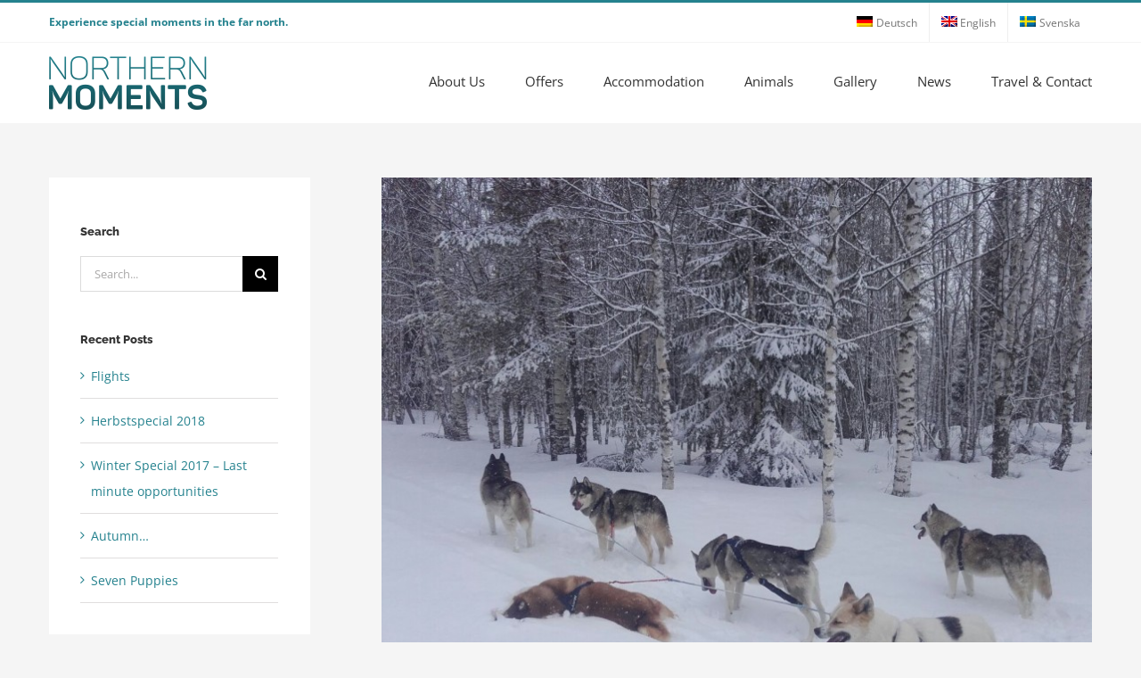

--- FILE ---
content_type: text/html; charset=UTF-8
request_url: https://www.northern-moments.com/en/winter-special-2017-last-minute-opportunities/
body_size: 62918
content:
<!DOCTYPE html>
<html class="avada-html-layout-wide avada-html-header-position-top" dir="ltr" lang="en-US" prefix="og: https://ogp.me/ns#">
<head>
	<meta http-equiv="X-UA-Compatible" content="IE=edge" />
	<meta http-equiv="Content-Type" content="text/html; charset=utf-8"/>
	<meta name="viewport" content="width=device-width, initial-scale=1" />
	<title>Winter Special 2017 – Last minute opportunities | Northern Moments</title>
<link rel="alternate" hreflang="de" href="https://www.northern-moments.com/restplaetze-winterspecial-2017/" />
<link rel="alternate" hreflang="en" href="https://www.northern-moments.com/en/winter-special-2017-last-minute-opportunities/" />
<link rel="alternate" hreflang="x-default" href="https://www.northern-moments.com/restplaetze-winterspecial-2017/" />

		<!-- All in One SEO 4.8.9 - aioseo.com -->
	<meta name="robots" content="max-image-preview:large" />
	<meta name="author" content="admin"/>
	<link rel="canonical" href="https://www.northern-moments.com/en/winter-special-2017-last-minute-opportunities/" />
	<meta name="generator" content="All in One SEO (AIOSEO) 4.8.9" />
		<meta property="og:locale" content="en_US" />
		<meta property="og:site_name" content="Northern Moments" />
		<meta property="og:type" content="article" />
		<meta property="og:title" content="Winter Special 2017 – Last minute opportunities | Northern Moments" />
		<meta property="og:url" content="https://www.northern-moments.com/en/winter-special-2017-last-minute-opportunities/" />
		<meta property="article:published_time" content="2017-09-17T10:23:25+00:00" />
		<meta property="article:modified_time" content="2018-03-09T11:33:45+00:00" />
		<meta name="twitter:card" content="summary" />
		<meta name="twitter:title" content="Winter Special 2017 – Last minute opportunities | Northern Moments" />
		<script type="application/ld+json" class="aioseo-schema">
			{"@context":"https:\/\/schema.org","@graph":[{"@type":"Article","@id":"https:\/\/www.northern-moments.com\/en\/winter-special-2017-last-minute-opportunities\/#article","name":"Winter Special 2017 \u2013 Last minute opportunities | Northern Moments","headline":"Winter Special 2017 &#8211; Last minute opportunities","author":{"@id":"https:\/\/www.northern-moments.com\/en\/author\/admin\/#author"},"publisher":{"@id":"https:\/\/www.northern-moments.com\/en\/#organization"},"image":{"@type":"ImageObject","url":"https:\/\/www.northern-moments.com\/wp-content\/uploads\/winterschweden.jpg","width":1296,"height":972},"datePublished":"2017-09-17T12:23:25+02:00","dateModified":"2018-03-09T12:33:45+01:00","inLanguage":"en-US","mainEntityOfPage":{"@id":"https:\/\/www.northern-moments.com\/en\/winter-special-2017-last-minute-opportunities\/#webpage"},"isPartOf":{"@id":"https:\/\/www.northern-moments.com\/en\/winter-special-2017-last-minute-opportunities\/#webpage"},"articleSection":"News"},{"@type":"BreadcrumbList","@id":"https:\/\/www.northern-moments.com\/en\/winter-special-2017-last-minute-opportunities\/#breadcrumblist","itemListElement":[{"@type":"ListItem","@id":"https:\/\/www.northern-moments.com\/en\/#listItem","position":1,"name":"Zu Hause","item":"https:\/\/www.northern-moments.com\/en\/","nextItem":{"@type":"ListItem","@id":"https:\/\/www.northern-moments.com\/en\/category\/news-en\/#listItem","name":"News"}},{"@type":"ListItem","@id":"https:\/\/www.northern-moments.com\/en\/category\/news-en\/#listItem","position":2,"name":"News","item":"https:\/\/www.northern-moments.com\/en\/category\/news-en\/","nextItem":{"@type":"ListItem","@id":"https:\/\/www.northern-moments.com\/en\/winter-special-2017-last-minute-opportunities\/#listItem","name":"Winter Special 2017 &#8211; Last minute opportunities"},"previousItem":{"@type":"ListItem","@id":"https:\/\/www.northern-moments.com\/en\/#listItem","name":"Zu Hause"}},{"@type":"ListItem","@id":"https:\/\/www.northern-moments.com\/en\/winter-special-2017-last-minute-opportunities\/#listItem","position":3,"name":"Winter Special 2017 &#8211; Last minute opportunities","previousItem":{"@type":"ListItem","@id":"https:\/\/www.northern-moments.com\/en\/category\/news-en\/#listItem","name":"News"}}]},{"@type":"Organization","@id":"https:\/\/www.northern-moments.com\/en\/#organization","name":"Northern Moments","description":"Besondere Momente im Hohen Norden","url":"https:\/\/www.northern-moments.com\/en\/"},{"@type":"Person","@id":"https:\/\/www.northern-moments.com\/en\/author\/admin\/#author","url":"https:\/\/www.northern-moments.com\/en\/author\/admin\/","name":"admin","image":{"@type":"ImageObject","@id":"https:\/\/www.northern-moments.com\/en\/winter-special-2017-last-minute-opportunities\/#authorImage","url":"https:\/\/secure.gravatar.com\/avatar\/6ed3de6c7504ba4788327c6b92fd2122?s=96&d=mm&r=g","width":96,"height":96,"caption":"admin"}},{"@type":"WebPage","@id":"https:\/\/www.northern-moments.com\/en\/winter-special-2017-last-minute-opportunities\/#webpage","url":"https:\/\/www.northern-moments.com\/en\/winter-special-2017-last-minute-opportunities\/","name":"Winter Special 2017 \u2013 Last minute opportunities | Northern Moments","inLanguage":"en-US","isPartOf":{"@id":"https:\/\/www.northern-moments.com\/en\/#website"},"breadcrumb":{"@id":"https:\/\/www.northern-moments.com\/en\/winter-special-2017-last-minute-opportunities\/#breadcrumblist"},"author":{"@id":"https:\/\/www.northern-moments.com\/en\/author\/admin\/#author"},"creator":{"@id":"https:\/\/www.northern-moments.com\/en\/author\/admin\/#author"},"image":{"@type":"ImageObject","url":"https:\/\/www.northern-moments.com\/wp-content\/uploads\/winterschweden.jpg","@id":"https:\/\/www.northern-moments.com\/en\/winter-special-2017-last-minute-opportunities\/#mainImage","width":1296,"height":972},"primaryImageOfPage":{"@id":"https:\/\/www.northern-moments.com\/en\/winter-special-2017-last-minute-opportunities\/#mainImage"},"datePublished":"2017-09-17T12:23:25+02:00","dateModified":"2018-03-09T12:33:45+01:00"},{"@type":"WebSite","@id":"https:\/\/www.northern-moments.com\/en\/#website","url":"https:\/\/www.northern-moments.com\/en\/","name":"Northern Moments","description":"Besondere Momente im Hohen Norden","inLanguage":"en-US","publisher":{"@id":"https:\/\/www.northern-moments.com\/en\/#organization"}}]}
		</script>
		<!-- All in One SEO -->

<link rel="alternate" type="application/rss+xml" title="Northern Moments &raquo; Feed" href="https://www.northern-moments.com/en/feed/" />
<link rel="alternate" type="application/rss+xml" title="Northern Moments &raquo; Comments Feed" href="https://www.northern-moments.com/en/comments/feed/" />
					<link rel="shortcut icon" href="https://www.northern-moments.com/wp-content/uploads/2016/02/FAV_16.png" type="image/x-icon" />
		
					<!-- Apple Touch Icon -->
			<link rel="apple-touch-icon" sizes="180x180" href="https://www.northern-moments.com/wp-content/uploads/2016/02/FAV_114.png">
		
					<!-- Android Icon -->
			<link rel="icon" sizes="192x192" href="https://www.northern-moments.com/wp-content/uploads/2016/02/FAV_57.png">
		
					<!-- MS Edge Icon -->
			<meta name="msapplication-TileImage" content="https://www.northern-moments.com/wp-content/uploads/2016/02/FAV_72.png">
				<script type="text/javascript">
/* <![CDATA[ */
window._wpemojiSettings = {"baseUrl":"https:\/\/s.w.org\/images\/core\/emoji\/14.0.0\/72x72\/","ext":".png","svgUrl":"https:\/\/s.w.org\/images\/core\/emoji\/14.0.0\/svg\/","svgExt":".svg","source":{"concatemoji":"https:\/\/www.northern-moments.com\/wp-includes\/js\/wp-emoji-release.min.js?ver=6.4.7"}};
/*! This file is auto-generated */
!function(i,n){var o,s,e;function c(e){try{var t={supportTests:e,timestamp:(new Date).valueOf()};sessionStorage.setItem(o,JSON.stringify(t))}catch(e){}}function p(e,t,n){e.clearRect(0,0,e.canvas.width,e.canvas.height),e.fillText(t,0,0);var t=new Uint32Array(e.getImageData(0,0,e.canvas.width,e.canvas.height).data),r=(e.clearRect(0,0,e.canvas.width,e.canvas.height),e.fillText(n,0,0),new Uint32Array(e.getImageData(0,0,e.canvas.width,e.canvas.height).data));return t.every(function(e,t){return e===r[t]})}function u(e,t,n){switch(t){case"flag":return n(e,"\ud83c\udff3\ufe0f\u200d\u26a7\ufe0f","\ud83c\udff3\ufe0f\u200b\u26a7\ufe0f")?!1:!n(e,"\ud83c\uddfa\ud83c\uddf3","\ud83c\uddfa\u200b\ud83c\uddf3")&&!n(e,"\ud83c\udff4\udb40\udc67\udb40\udc62\udb40\udc65\udb40\udc6e\udb40\udc67\udb40\udc7f","\ud83c\udff4\u200b\udb40\udc67\u200b\udb40\udc62\u200b\udb40\udc65\u200b\udb40\udc6e\u200b\udb40\udc67\u200b\udb40\udc7f");case"emoji":return!n(e,"\ud83e\udef1\ud83c\udffb\u200d\ud83e\udef2\ud83c\udfff","\ud83e\udef1\ud83c\udffb\u200b\ud83e\udef2\ud83c\udfff")}return!1}function f(e,t,n){var r="undefined"!=typeof WorkerGlobalScope&&self instanceof WorkerGlobalScope?new OffscreenCanvas(300,150):i.createElement("canvas"),a=r.getContext("2d",{willReadFrequently:!0}),o=(a.textBaseline="top",a.font="600 32px Arial",{});return e.forEach(function(e){o[e]=t(a,e,n)}),o}function t(e){var t=i.createElement("script");t.src=e,t.defer=!0,i.head.appendChild(t)}"undefined"!=typeof Promise&&(o="wpEmojiSettingsSupports",s=["flag","emoji"],n.supports={everything:!0,everythingExceptFlag:!0},e=new Promise(function(e){i.addEventListener("DOMContentLoaded",e,{once:!0})}),new Promise(function(t){var n=function(){try{var e=JSON.parse(sessionStorage.getItem(o));if("object"==typeof e&&"number"==typeof e.timestamp&&(new Date).valueOf()<e.timestamp+604800&&"object"==typeof e.supportTests)return e.supportTests}catch(e){}return null}();if(!n){if("undefined"!=typeof Worker&&"undefined"!=typeof OffscreenCanvas&&"undefined"!=typeof URL&&URL.createObjectURL&&"undefined"!=typeof Blob)try{var e="postMessage("+f.toString()+"("+[JSON.stringify(s),u.toString(),p.toString()].join(",")+"));",r=new Blob([e],{type:"text/javascript"}),a=new Worker(URL.createObjectURL(r),{name:"wpTestEmojiSupports"});return void(a.onmessage=function(e){c(n=e.data),a.terminate(),t(n)})}catch(e){}c(n=f(s,u,p))}t(n)}).then(function(e){for(var t in e)n.supports[t]=e[t],n.supports.everything=n.supports.everything&&n.supports[t],"flag"!==t&&(n.supports.everythingExceptFlag=n.supports.everythingExceptFlag&&n.supports[t]);n.supports.everythingExceptFlag=n.supports.everythingExceptFlag&&!n.supports.flag,n.DOMReady=!1,n.readyCallback=function(){n.DOMReady=!0}}).then(function(){return e}).then(function(){var e;n.supports.everything||(n.readyCallback(),(e=n.source||{}).concatemoji?t(e.concatemoji):e.wpemoji&&e.twemoji&&(t(e.twemoji),t(e.wpemoji)))}))}((window,document),window._wpemojiSettings);
/* ]]> */
</script>
<style id='wp-emoji-styles-inline-css' type='text/css'>

	img.wp-smiley, img.emoji {
		display: inline !important;
		border: none !important;
		box-shadow: none !important;
		height: 1em !important;
		width: 1em !important;
		margin: 0 0.07em !important;
		vertical-align: -0.1em !important;
		background: none !important;
		padding: 0 !important;
	}
</style>
<link rel='stylesheet' id='wpml-blocks-css' href='https://www.northern-moments.com/wp-content/plugins/sitepress-multilingual-cms/dist/css/blocks/styles.css?ver=4.6.9' type='text/css' media='all' />
<link rel='stylesheet' id='wpml-legacy-horizontal-list-0-css' href='https://www.northern-moments.com/wp-content/plugins/sitepress-multilingual-cms/templates/language-switchers/legacy-list-horizontal/style.min.css?ver=1' type='text/css' media='all' />
<style id='wpml-legacy-horizontal-list-0-inline-css' type='text/css'>
.wpml-ls-statics-shortcode_actions{background-color:#eeeeee;}.wpml-ls-statics-shortcode_actions, .wpml-ls-statics-shortcode_actions .wpml-ls-sub-menu, .wpml-ls-statics-shortcode_actions a {border-color:#cdcdcd;}.wpml-ls-statics-shortcode_actions a, .wpml-ls-statics-shortcode_actions .wpml-ls-sub-menu a, .wpml-ls-statics-shortcode_actions .wpml-ls-sub-menu a:link, .wpml-ls-statics-shortcode_actions li:not(.wpml-ls-current-language) .wpml-ls-link, .wpml-ls-statics-shortcode_actions li:not(.wpml-ls-current-language) .wpml-ls-link:link {color:#444444;background-color:#ffffff;}.wpml-ls-statics-shortcode_actions a, .wpml-ls-statics-shortcode_actions .wpml-ls-sub-menu a:hover,.wpml-ls-statics-shortcode_actions .wpml-ls-sub-menu a:focus, .wpml-ls-statics-shortcode_actions .wpml-ls-sub-menu a:link:hover, .wpml-ls-statics-shortcode_actions .wpml-ls-sub-menu a:link:focus {color:#000000;background-color:#eeeeee;}.wpml-ls-statics-shortcode_actions .wpml-ls-current-language > a {color:#444444;background-color:#ffffff;}.wpml-ls-statics-shortcode_actions .wpml-ls-current-language:hover>a, .wpml-ls-statics-shortcode_actions .wpml-ls-current-language>a:focus {color:#000000;background-color:#eeeeee;}
</style>
<link rel='stylesheet' id='wpml-menu-item-0-css' href='https://www.northern-moments.com/wp-content/plugins/sitepress-multilingual-cms/templates/language-switchers/menu-item/style.min.css?ver=1' type='text/css' media='all' />
<link rel='stylesheet' id='fusion-dynamic-css-css' href='https://www.northern-moments.com/wp-content/uploads/fusion-styles/7eaf4f707a9c54cb3f30355a644d8b67.min.css?ver=3.11.3' type='text/css' media='all' />
<script type="text/javascript" src="https://www.northern-moments.com/wp-includes/js/jquery/jquery.min.js?ver=3.7.1" id="jquery-core-js"></script>
<script type="text/javascript" src="https://www.northern-moments.com/wp-includes/js/jquery/jquery-migrate.min.js?ver=3.4.1" id="jquery-migrate-js"></script>
<link rel="https://api.w.org/" href="https://www.northern-moments.com/en/wp-json/" /><link rel="alternate" type="application/json" href="https://www.northern-moments.com/en/wp-json/wp/v2/posts/1817" /><link rel="EditURI" type="application/rsd+xml" title="RSD" href="https://www.northern-moments.com/xmlrpc.php?rsd" />
<meta name="generator" content="WordPress 6.4.7" />
<link rel='shortlink' href='https://www.northern-moments.com/en/?p=1817' />
<link rel="alternate" type="application/json+oembed" href="https://www.northern-moments.com/en/wp-json/oembed/1.0/embed?url=https%3A%2F%2Fwww.northern-moments.com%2Fen%2Fwinter-special-2017-last-minute-opportunities%2F" />
<link rel="alternate" type="text/xml+oembed" href="https://www.northern-moments.com/en/wp-json/oembed/1.0/embed?url=https%3A%2F%2Fwww.northern-moments.com%2Fen%2Fwinter-special-2017-last-minute-opportunities%2F&#038;format=xml" />
<meta name="generator" content="WPML ver:4.6.9 stt:1,3,51;" />
<style type="text/css" id="css-fb-visibility">@media screen and (max-width: 640px){.fusion-no-small-visibility{display:none !important;}body .sm-text-align-center{text-align:center !important;}body .sm-text-align-left{text-align:left !important;}body .sm-text-align-right{text-align:right !important;}body .sm-flex-align-center{justify-content:center !important;}body .sm-flex-align-flex-start{justify-content:flex-start !important;}body .sm-flex-align-flex-end{justify-content:flex-end !important;}body .sm-mx-auto{margin-left:auto !important;margin-right:auto !important;}body .sm-ml-auto{margin-left:auto !important;}body .sm-mr-auto{margin-right:auto !important;}body .fusion-absolute-position-small{position:absolute;top:auto;width:100%;}.awb-sticky.awb-sticky-small{ position: sticky; top: var(--awb-sticky-offset,0); }}@media screen and (min-width: 641px) and (max-width: 1024px){.fusion-no-medium-visibility{display:none !important;}body .md-text-align-center{text-align:center !important;}body .md-text-align-left{text-align:left !important;}body .md-text-align-right{text-align:right !important;}body .md-flex-align-center{justify-content:center !important;}body .md-flex-align-flex-start{justify-content:flex-start !important;}body .md-flex-align-flex-end{justify-content:flex-end !important;}body .md-mx-auto{margin-left:auto !important;margin-right:auto !important;}body .md-ml-auto{margin-left:auto !important;}body .md-mr-auto{margin-right:auto !important;}body .fusion-absolute-position-medium{position:absolute;top:auto;width:100%;}.awb-sticky.awb-sticky-medium{ position: sticky; top: var(--awb-sticky-offset,0); }}@media screen and (min-width: 1025px){.fusion-no-large-visibility{display:none !important;}body .lg-text-align-center{text-align:center !important;}body .lg-text-align-left{text-align:left !important;}body .lg-text-align-right{text-align:right !important;}body .lg-flex-align-center{justify-content:center !important;}body .lg-flex-align-flex-start{justify-content:flex-start !important;}body .lg-flex-align-flex-end{justify-content:flex-end !important;}body .lg-mx-auto{margin-left:auto !important;margin-right:auto !important;}body .lg-ml-auto{margin-left:auto !important;}body .lg-mr-auto{margin-right:auto !important;}body .fusion-absolute-position-large{position:absolute;top:auto;width:100%;}.awb-sticky.awb-sticky-large{ position: sticky; top: var(--awb-sticky-offset,0); }}</style><link rel="canonical" href="https://www.northern-moments.com/en/winter-special-2017-last-minute-opportunities/" />

		<script type="text/javascript">
			var doc = document.documentElement;
			doc.setAttribute( 'data-useragent', navigator.userAgent );
		</script>
		
	</head>

<body class="post-template-default single single-post postid-1817 single-format-standard has-sidebar fusion-image-hovers fusion-pagination-sizing fusion-button_type-flat fusion-button_span-no fusion-button_gradient-linear avada-image-rollover-circle-yes avada-image-rollover-yes avada-image-rollover-direction-left fusion-has-button-gradient fusion-body ltr fusion-sticky-header no-tablet-sticky-header no-mobile-sticky-header no-mobile-slidingbar fusion-disable-outline fusion-sub-menu-fade mobile-logo-pos-left layout-wide-mode avada-has-boxed-modal-shadow-none layout-scroll-offset-full avada-has-zero-margin-offset-top fusion-top-header menu-text-align-left mobile-menu-design-modern fusion-show-pagination-text fusion-header-layout-v2 avada-responsive avada-footer-fx-parallax-effect avada-menu-highlight-style-bar fusion-search-form-classic fusion-main-menu-search-overlay fusion-avatar-square avada-dropdown-styles avada-blog-layout-grid avada-blog-archive-layout-grid avada-header-shadow-no avada-menu-icon-position-left avada-has-megamenu-shadow avada-has-mainmenu-dropdown-divider avada-has-breadcrumb-mobile-hidden avada-has-titlebar-hide avada-has-pagination-width_height avada-flyout-menu-direction-fade avada-ec-views-v1" data-awb-post-id="1817">
		<a class="skip-link screen-reader-text" href="#content">Skip to content</a>

	<div id="boxed-wrapper">
		
		<div id="wrapper" class="fusion-wrapper">
			<div id="home" style="position:relative;top:-1px;"></div>
							
					
			<header class="fusion-header-wrapper">
				<div class="fusion-header-v2 fusion-logo-alignment fusion-logo-left fusion-sticky-menu- fusion-sticky-logo- fusion-mobile-logo-  fusion-mobile-menu-design-modern">
					
<div class="fusion-secondary-header">
	<div class="fusion-row">
					<div class="fusion-alignleft">
				<div class="fusion-contact-info"><span class="fusion-contact-info-phone-number"><div style="color:#25828e; font-weight:bold;">Experience special moments in the far north.</div></span></div>			</div>
							<div class="fusion-alignright">
				<nav class="fusion-secondary-menu" role="navigation" aria-label="Secondary Menu"><ul id="menu-top-bar" class="menu"><li  id="menu-item-wpml-ls-43-de"  class="menu-item-language menu-item wpml-ls-slot-43 wpml-ls-item wpml-ls-item-de wpml-ls-menu-item wpml-ls-first-item menu-item-type-wpml_ls_menu_item menu-item-object-wpml_ls_menu_item menu-item-wpml-ls-43-de"  data-classes="menu-item-language" data-item-id="wpml-ls-43-de"><a  title="Deutsch" href="https://www.northern-moments.com/restplaetze-winterspecial-2017/" class="fusion-bar-highlight wpml-ls-link"><span class="menu-text"><img
            class="wpml-ls-flag"
            src="https://www.northern-moments.com/wp-content/plugins/sitepress-multilingual-cms/res/flags/de.png"
            alt=""
            
            
    /><span class="wpml-ls-native" lang="de">Deutsch</span></span></a></li><li  id="menu-item-wpml-ls-43-en"  class="menu-item-language menu-item-language-current menu-item wpml-ls-slot-43 wpml-ls-item wpml-ls-item-en wpml-ls-current-language wpml-ls-menu-item menu-item-type-wpml_ls_menu_item menu-item-object-wpml_ls_menu_item menu-item-wpml-ls-43-en"  data-classes="menu-item-language" data-item-id="wpml-ls-43-en"><a  title="English" href="https://www.northern-moments.com/en/winter-special-2017-last-minute-opportunities/" class="fusion-bar-highlight wpml-ls-link"><span class="menu-text"><img
            class="wpml-ls-flag"
            src="https://www.northern-moments.com/wp-content/plugins/sitepress-multilingual-cms/res/flags/en.png"
            alt=""
            
            
    /><span class="wpml-ls-native" lang="en">English</span></span></a></li><li  id="menu-item-wpml-ls-43-sv"  class="menu-item-language menu-item wpml-ls-slot-43 wpml-ls-item wpml-ls-item-sv wpml-ls-menu-item wpml-ls-last-item menu-item-type-wpml_ls_menu_item menu-item-object-wpml_ls_menu_item menu-item-wpml-ls-43-sv"  data-classes="menu-item-language" data-item-id="wpml-ls-43-sv"><a  title="Svenska" href="https://www.northern-moments.com/sv/" class="fusion-bar-highlight wpml-ls-link"><span class="menu-text"><img
            class="wpml-ls-flag"
            src="https://www.northern-moments.com/wp-content/plugins/sitepress-multilingual-cms/res/flags/sv.png"
            alt=""
            
            
    /><span class="wpml-ls-native" lang="sv">Svenska</span></span></a></li></ul></nav><nav class="fusion-mobile-nav-holder fusion-mobile-menu-text-align-left" aria-label="Secondary Mobile Menu"></nav>			</div>
			</div>
</div>
<div class="fusion-header-sticky-height"></div>
<div class="fusion-header">
	<div class="fusion-row">
					<div class="fusion-logo" data-margin-top="15px" data-margin-bottom="15px" data-margin-left="0px" data-margin-right="0px">
			<a class="fusion-logo-link"  href="https://www.northern-moments.com/en/" >

						<!-- standard logo -->
			<img src="https://www.northern-moments.com/wp-content/uploads/2016/02/NM_Logo.png" srcset="https://www.northern-moments.com/wp-content/uploads/2016/02/NM_Logo.png 1x, https://www.northern-moments.com/wp-content/uploads/2016/02/NM_Logo_x2.png 2x" width="177" height="60" style="max-height:60px;height:auto;" alt="Northern Moments Logo" data-retina_logo_url="https://www.northern-moments.com/wp-content/uploads/2016/02/NM_Logo_x2.png" class="fusion-standard-logo" />

			
					</a>
		</div>		<nav class="fusion-main-menu" aria-label="Main Menu"><div class="fusion-overlay-search">		<form role="search" class="searchform fusion-search-form  fusion-search-form-classic" method="get" action="https://www.northern-moments.com/en/">
			<div class="fusion-search-form-content">

				
				<div class="fusion-search-field search-field">
					<label><span class="screen-reader-text">Search for:</span>
													<input type="search" value="" name="s" class="s" placeholder="Search..." required aria-required="true" aria-label="Search..."/>
											</label>
				</div>
				<div class="fusion-search-button search-button">
					<input type="submit" class="fusion-search-submit searchsubmit" aria-label="Search" value="&#xf002;" />
									</div>

				
			</div>


			
		</form>
		<div class="fusion-search-spacer"></div><a href="#" role="button" aria-label="Close Search" class="fusion-close-search"></a></div><ul id="menu-main-menu-en" class="fusion-menu"><li  id="menu-item-1828"  class="menu-item menu-item-type-post_type menu-item-object-page menu-item-has-children menu-item-1828 fusion-dropdown-menu"  data-item-id="1828"><a  href="https://www.northern-moments.com/en/about-us/" class="fusion-bar-highlight"><span class="menu-text">About Us</span></a><ul class="sub-menu"><li  id="menu-item-1827"  class="menu-item menu-item-type-post_type menu-item-object-page menu-item-1827 fusion-dropdown-submenu" ><a  href="https://www.northern-moments.com/en/projects/" class="fusion-bar-highlight"><span>Projects</span></a></li><li  id="menu-item-1829"  class="menu-item menu-item-type-post_type menu-item-object-page menu-item-1829 fusion-dropdown-submenu" ><a  href="https://www.northern-moments.com/en/philosophy/" class="fusion-bar-highlight"><span>Philosophy</span></a></li></ul></li><li  id="menu-item-1826"  class="menu-item menu-item-type-post_type menu-item-object-page menu-item-1826"  data-item-id="1826"><a  href="https://www.northern-moments.com/en/offers/" class="fusion-bar-highlight"><span class="menu-text">Offers</span></a></li><li  id="menu-item-2534"  class="menu-item menu-item-type-post_type menu-item-object-page menu-item-2534"  data-item-id="2534"><a  href="https://www.northern-moments.com/en/accommodation/" class="fusion-bar-highlight"><span class="menu-text">Accommodation</span></a></li><li  id="menu-item-2540"  class="menu-item menu-item-type-custom menu-item-object-custom menu-item-has-children menu-item-2540 fusion-dropdown-menu"  data-item-id="2540"><a  href="#" class="fusion-bar-highlight"><span class="menu-text">Animals</span></a><ul class="sub-menu"><li  id="menu-item-1825"  class="menu-item menu-item-type-post_type menu-item-object-page menu-item-1825 fusion-dropdown-submenu" ><a  href="https://www.northern-moments.com/en/huskies/" class="fusion-bar-highlight"><span>Huskies</span></a></li><li  id="menu-item-2570"  class="menu-item menu-item-type-post_type menu-item-object-page menu-item-2570 fusion-dropdown-submenu" ><a  href="https://www.northern-moments.com/en/farm-animals/" class="fusion-bar-highlight"><span>Farm animals</span></a></li></ul></li><li  id="menu-item-1824"  class="menu-item menu-item-type-post_type menu-item-object-page menu-item-has-children menu-item-1824 fusion-dropdown-menu"  data-item-id="1824"><a  href="https://www.northern-moments.com/en/gallery/" class="fusion-bar-highlight"><span class="menu-text">Gallery</span></a><ul class="sub-menu"><li  id="menu-item-1823"  class="menu-item menu-item-type-post_type menu-item-object-page menu-item-1823 fusion-dropdown-submenu" ><a  href="https://www.northern-moments.com/en/videos/" class="fusion-bar-highlight"><span>Videos</span></a></li></ul></li><li  id="menu-item-1821"  class="menu-item menu-item-type-post_type menu-item-object-page menu-item-1821"  data-item-id="1821"><a  href="https://www.northern-moments.com/en/news/" class="fusion-bar-highlight"><span class="menu-text">News</span></a></li><li  id="menu-item-1822"  class="menu-item menu-item-type-post_type menu-item-object-page menu-item-1822"  data-item-id="1822"><a  href="https://www.northern-moments.com/en/travel-contact/" class="fusion-bar-highlight"><span class="menu-text">Travel &#038; Contact</span></a></li></ul></nav>	<div class="fusion-mobile-menu-icons">
							<a href="#" class="fusion-icon awb-icon-bars" aria-label="Toggle mobile menu" aria-expanded="false"></a>
		
		
		
			</div>

<nav class="fusion-mobile-nav-holder fusion-mobile-menu-text-align-left" aria-label="Main Menu Mobile"></nav>

					</div>
</div>
				</div>
				<div class="fusion-clearfix"></div>
			</header>
								
							<div id="sliders-container" class="fusion-slider-visibility">
					</div>
				
					
							
			
						<main id="main" class="clearfix ">
				<div class="fusion-row" style="">

<section id="content" style="float: right;">
	
					<article id="post-1817" class="post post-1817 type-post status-publish format-standard has-post-thumbnail hentry category-news-en">
						
														<div class="fusion-flexslider flexslider fusion-flexslider-loading post-slideshow fusion-post-slideshow">
				<ul class="slides">
																<li>
																																<a href="https://www.northern-moments.com/wp-content/uploads/winterschweden.jpg" data-rel="iLightbox[gallery1817]" title="" data-title="winterschweden" data-caption="" aria-label="winterschweden">
										<span class="screen-reader-text">View Larger Image</span>
										<img width="1296" height="972" src="https://www.northern-moments.com/wp-content/uploads/winterschweden.jpg" class="attachment-full size-full wp-post-image" alt="" decoding="async" fetchpriority="high" srcset="https://www.northern-moments.com/wp-content/uploads/winterschweden-200x150.jpg 200w, https://www.northern-moments.com/wp-content/uploads/winterschweden-400x300.jpg 400w, https://www.northern-moments.com/wp-content/uploads/winterschweden-600x450.jpg 600w, https://www.northern-moments.com/wp-content/uploads/winterschweden-800x600.jpg 800w, https://www.northern-moments.com/wp-content/uploads/winterschweden-1200x900.jpg 1200w, https://www.northern-moments.com/wp-content/uploads/winterschweden.jpg 1296w" sizes="(max-width: 800px) 100vw, 800px" />									</a>
																					</li>

																																																																																																															</ul>
			</div>
						
															<h1 class="entry-title fusion-post-title">Winter Special 2017 &#8211; Last minute opportunities</h1>										<div class="post-content">
				<div class="fusion-fullwidth fullwidth-box fusion-builder-row-1 hundred-percent-fullwidth non-hundred-percent-height-scrolling" style="--awb-border-radius-top-left:0px;--awb-border-radius-top-right:0px;--awb-border-radius-bottom-right:0px;--awb-border-radius-bottom-left:0px;--awb-overflow:visible;--awb-flex-wrap:wrap;" ><div class="fusion-builder-row fusion-row"><div class="fusion-layout-column fusion_builder_column fusion-builder-column-0 fusion_builder_column_1_1 1_1 fusion-one-full fusion-column-first fusion-column-last" style="--awb-bg-size:cover;"><div class="fusion-column-wrapper fusion-flex-column-wrapper-legacy"><div class="fusion-text fusion-text-1"><p>There are some more available dates for the “Winter Special“ in December 2017.</p>
<p>More information: <a href="https://www.northern-moments.com/en/offers/">www.northern-moments.com/en/offers/</a></p>
</div><div class="fusion-clearfix"></div></div></div></div></div>
							</div>

												<span class="vcard rich-snippet-hidden"><span class="fn"><a href="https://www.northern-moments.com/en/author/admin/" title="Posts by admin" rel="author">admin</a></span></span><span class="updated rich-snippet-hidden">2018-03-09T12:33:45+01:00</span>													<div class="fusion-sharing-box fusion-theme-sharing-box fusion-single-sharing-box">
		<h4>Teilen Sie unsere Geschichte!</h4>
		<div class="fusion-social-networks boxed-icons"><div class="fusion-social-networks-wrapper"><a  class="fusion-social-network-icon fusion-tooltip fusion-facebook awb-icon-facebook" style="color:var(--sharing_social_links_icon_color);background-color:var(--sharing_social_links_box_color);border-color:var(--sharing_social_links_box_color);" data-placement="top" data-title="Facebook" data-toggle="tooltip" title="Facebook" href="https://www.facebook.com/sharer.php?u=https%3A%2F%2Fwww.northern-moments.com%2Fen%2Fwinter-special-2017-last-minute-opportunities%2F&amp;t=Winter%20Special%202017%20%E2%80%93%20Last%20minute%20opportunities" target="_blank" rel="noreferrer"><span class="screen-reader-text">Facebook</span></a><a  class="fusion-social-network-icon fusion-tooltip fusion-twitter awb-icon-twitter" style="color:var(--sharing_social_links_icon_color);background-color:var(--sharing_social_links_box_color);border-color:var(--sharing_social_links_box_color);" data-placement="top" data-title="Twitter" data-toggle="tooltip" title="Twitter" href="https://twitter.com/share?url=https%3A%2F%2Fwww.northern-moments.com%2Fen%2Fwinter-special-2017-last-minute-opportunities%2F&amp;text=Winter%20Special%202017%20%E2%80%93%20Last%20minute%20opportunities" target="_blank" rel="noopener noreferrer"><span class="screen-reader-text">Twitter</span></a><a  class="fusion-social-network-icon fusion-tooltip fusion-pinterest awb-icon-pinterest" style="color:var(--sharing_social_links_icon_color);background-color:var(--sharing_social_links_box_color);border-color:var(--sharing_social_links_box_color);" data-placement="top" data-title="Pinterest" data-toggle="tooltip" title="Pinterest" href="https://pinterest.com/pin/create/button/?url=https%3A%2F%2Fwww.northern-moments.com%2Fen%2Fwinter-special-2017-last-minute-opportunities%2F&amp;description=There%20are%20some%20more%20available%20dates%20for%20the%20%E2%80%9CWinter%20Special%E2%80%9C%20in%20December%202017.%0D%0A%0D%0AMore%20information%3A%20www.northern-moments.com%2Fen%2Foffers%2F&amp;media=https%3A%2F%2Fwww.northern-moments.com%2Fwp-content%2Fuploads%2Fwinterschweden.jpg" target="_blank" rel="noopener noreferrer"><span class="screen-reader-text">Pinterest</span></a><a  class="fusion-social-network-icon fusion-tooltip fusion-mail awb-icon-mail fusion-last-social-icon" style="color:var(--sharing_social_links_icon_color);background-color:var(--sharing_social_links_box_color);border-color:var(--sharing_social_links_box_color);" data-placement="top" data-title="Email" data-toggle="tooltip" title="Email" href="mailto:?body=https://www.northern-moments.com/en/winter-special-2017-last-minute-opportunities/&amp;subject=Winter%20Special%202017%20%E2%80%93%20Last%20minute%20opportunities" target="_self" rel="noopener noreferrer"><span class="screen-reader-text">Email</span></a><div class="fusion-clearfix"></div></div></div>	</div>
													<section class="related-posts single-related-posts">
					<div class="fusion-title fusion-title-size-two sep-single sep-solid" style="margin-top:0px;margin-bottom:31px;">
					<h2 class="title-heading-left" style="margin:0;">
						Related Posts					</h2>
					<span class="awb-title-spacer"></span>
					<div class="title-sep-container">
						<div class="title-sep sep-single sep-solid"></div>
					</div>
				</div>
				
	
	
	
					<div class="awb-carousel awb-swiper awb-swiper-carousel fusion-carousel-title-below-image" data-imagesize="fixed" data-metacontent="yes" data-autoplay="no" data-touchscroll="no" data-columns="3" data-itemmargin="20px" data-itemwidth="180" data-scrollitems="">
		<div class="swiper-wrapper">
																		<div class="swiper-slide">
					<div class="fusion-carousel-item-wrapper">
						<div  class="fusion-image-wrapper fusion-image-size-fixed" aria-haspopup="true">
					<img src="https://www.northern-moments.com/wp-content/uploads/Airline-500x383.jpg" srcset="https://www.northern-moments.com/wp-content/uploads/Airline-500x383.jpg 1x, https://www.northern-moments.com/wp-content/uploads/Airline-500x383@2x.jpg 2x" width="500" height="383" alt="Flights" />
	<div class="fusion-rollover">
	<div class="fusion-rollover-content">

														<a class="fusion-rollover-link" href="https://www.northern-moments.com/en/flights/">Flights</a>
			
														
								
													<div class="fusion-rollover-sep"></div>
				
																		<a class="fusion-rollover-gallery" href="https://www.northern-moments.com/wp-content/uploads/Airline.jpg" data-id="2346" data-rel="iLightbox[gallery]" data-title="Airline" data-caption="">
						Gallery					</a>
														
		
								
								
		
						<a class="fusion-link-wrapper" href="https://www.northern-moments.com/en/flights/" aria-label="Flights"></a>
	</div>
</div>
</div>
																				<h4 class="fusion-carousel-title">
								<a class="fusion-related-posts-title-link" href="https://www.northern-moments.com/en/flights/" target="_self" title="Flights">Flights</a>
							</h4>

							<div class="fusion-carousel-meta">
								
								<span class="fusion-date">5 November, 2019</span>

															</div><!-- fusion-carousel-meta -->
											</div><!-- fusion-carousel-item-wrapper -->
				</div>
															<div class="swiper-slide">
					<div class="fusion-carousel-item-wrapper">
						<div  class="fusion-image-wrapper fusion-image-size-fixed" aria-haspopup="true">
							<div class="fusion-placeholder-image" data-origheight="150" data-origwidth="100%" style="width:100%;height:150px;"></div>
		<div class="fusion-rollover">
	<div class="fusion-rollover-content">

														<a class="fusion-rollover-link" href="https://www.northern-moments.com/en/herbstspecial-2018/">Herbstspecial 2018</a>
			
														
								
								
													
		
								
								
		
						<a class="fusion-link-wrapper" href="https://www.northern-moments.com/en/herbstspecial-2018/" aria-label="Herbstspecial 2018"></a>
	</div>
</div>
</div>
																				<h4 class="fusion-carousel-title">
								<a class="fusion-related-posts-title-link" href="https://www.northern-moments.com/en/herbstspecial-2018/" target="_self" title="Herbstspecial 2018">Herbstspecial 2018</a>
							</h4>

							<div class="fusion-carousel-meta">
								
								<span class="fusion-date">15 October, 2018</span>

															</div><!-- fusion-carousel-meta -->
											</div><!-- fusion-carousel-item-wrapper -->
				</div>
															<div class="swiper-slide">
					<div class="fusion-carousel-item-wrapper">
						<div  class="fusion-image-wrapper fusion-image-size-fixed" aria-haspopup="true">
					<img src="https://www.northern-moments.com/wp-content/uploads/Inuk-500x383.jpg" srcset="https://www.northern-moments.com/wp-content/uploads/Inuk-500x383.jpg 1x, https://www.northern-moments.com/wp-content/uploads/Inuk-500x383@2x.jpg 2x" width="500" height="383" alt="Autumn…" />
	<div class="fusion-rollover">
	<div class="fusion-rollover-content">

														<a class="fusion-rollover-link" href="https://www.northern-moments.com/en/autumn/">Autumn…</a>
			
														
								
													<div class="fusion-rollover-sep"></div>
				
																		<a class="fusion-rollover-gallery" href="https://www.northern-moments.com/wp-content/uploads/Inuk.jpg" data-id="1815" data-rel="iLightbox[gallery]" data-title="Inuk" data-caption="">
						Gallery					</a>
														
		
								
								
		
						<a class="fusion-link-wrapper" href="https://www.northern-moments.com/en/autumn/" aria-label="Autumn…"></a>
	</div>
</div>
</div>
																				<h4 class="fusion-carousel-title">
								<a class="fusion-related-posts-title-link" href="https://www.northern-moments.com/en/autumn/" target="_self" title="Autumn…">Autumn…</a>
							</h4>

							<div class="fusion-carousel-meta">
								
								<span class="fusion-date">15 September, 2017</span>

															</div><!-- fusion-carousel-meta -->
											</div><!-- fusion-carousel-item-wrapper -->
				</div>
															<div class="swiper-slide">
					<div class="fusion-carousel-item-wrapper">
						<div  class="fusion-image-wrapper fusion-image-size-fixed" aria-haspopup="true">
					<img src="https://www.northern-moments.com/wp-content/uploads/welpen1-500x383.jpg" srcset="https://www.northern-moments.com/wp-content/uploads/welpen1-500x383.jpg 1x, https://www.northern-moments.com/wp-content/uploads/welpen1-500x383@2x.jpg 2x" width="500" height="383" alt="Seven Puppies" />
	<div class="fusion-rollover">
	<div class="fusion-rollover-content">

														<a class="fusion-rollover-link" href="https://www.northern-moments.com/en/seven-puppies/">Seven Puppies</a>
			
														
								
													<div class="fusion-rollover-sep"></div>
				
																		<a class="fusion-rollover-gallery" href="https://www.northern-moments.com/wp-content/uploads/welpen1.jpg" data-id="1813" data-rel="iLightbox[gallery]" data-title="welpen1" data-caption="">
						Gallery					</a>
														
		
								
								
		
						<a class="fusion-link-wrapper" href="https://www.northern-moments.com/en/seven-puppies/" aria-label="Seven Puppies"></a>
	</div>
</div>
</div>
																				<h4 class="fusion-carousel-title">
								<a class="fusion-related-posts-title-link" href="https://www.northern-moments.com/en/seven-puppies/" target="_self" title="Seven Puppies">Seven Puppies</a>
							</h4>

							<div class="fusion-carousel-meta">
								
								<span class="fusion-date">12 September, 2017</span>

															</div><!-- fusion-carousel-meta -->
											</div><!-- fusion-carousel-item-wrapper -->
				</div>
															<div class="swiper-slide">
					<div class="fusion-carousel-item-wrapper">
						<div  class="fusion-image-wrapper fusion-image-size-fixed" aria-haspopup="true">
							<div class="fusion-placeholder-image" data-origheight="150" data-origwidth="100%" style="width:100%;height:150px;"></div>
		<div class="fusion-rollover">
	<div class="fusion-rollover-content">

														<a class="fusion-rollover-link" href="https://www.northern-moments.com/en/cheap-flights/">Cheap flights</a>
			
														
								
								
													
		
								
								
		
						<a class="fusion-link-wrapper" href="https://www.northern-moments.com/en/cheap-flights/" aria-label="Cheap flights"></a>
	</div>
</div>
</div>
																				<h4 class="fusion-carousel-title">
								<a class="fusion-related-posts-title-link" href="https://www.northern-moments.com/en/cheap-flights/" target="_self" title="Cheap flights">Cheap flights</a>
							</h4>

							<div class="fusion-carousel-meta">
								
								<span class="fusion-date">10 September, 2017</span>

															</div><!-- fusion-carousel-meta -->
											</div><!-- fusion-carousel-item-wrapper -->
				</div>
					</div><!-- swiper-wrapper -->
				<div class="awb-swiper-button awb-swiper-button-prev"><i class="awb-icon-angle-left"></i></div><div class="awb-swiper-button awb-swiper-button-next"><i class="awb-icon-angle-right"></i></div>	</div><!-- fusion-carousel -->
</section><!-- related-posts -->


																	</article>
	</section>
<aside id="sidebar" class="sidebar fusion-widget-area fusion-content-widget-area fusion-sidebar-left fusion-blogsidebar" style="float: left;" data="">
											
					<section id="search-2" class="widget widget_search"><div class="heading"><h4 class="widget-title">Search</h4></div>		<form role="search" class="searchform fusion-search-form  fusion-search-form-classic" method="get" action="https://www.northern-moments.com/en/">
			<div class="fusion-search-form-content">

				
				<div class="fusion-search-field search-field">
					<label><span class="screen-reader-text">Search for:</span>
													<input type="search" value="" name="s" class="s" placeholder="Search..." required aria-required="true" aria-label="Search..."/>
											</label>
				</div>
				<div class="fusion-search-button search-button">
					<input type="submit" class="fusion-search-submit searchsubmit" aria-label="Search" value="&#xf002;" />
									</div>

				
			</div>


			
		</form>
		</section>
		<section id="recent-posts-2" class="widget widget_recent_entries">
		<div class="heading"><h4 class="widget-title">Recent Posts</h4></div>
		<ul>
											<li>
					<a href="https://www.northern-moments.com/en/flights/">Flights</a>
									</li>
											<li>
					<a href="https://www.northern-moments.com/en/herbstspecial-2018/">Herbstspecial 2018</a>
									</li>
											<li>
					<a href="https://www.northern-moments.com/en/winter-special-2017-last-minute-opportunities/" aria-current="page">Winter Special 2017 &#8211; Last minute opportunities</a>
									</li>
											<li>
					<a href="https://www.northern-moments.com/en/autumn/">Autumn…</a>
									</li>
											<li>
					<a href="https://www.northern-moments.com/en/seven-puppies/">Seven Puppies</a>
									</li>
					</ul>

		</section>			</aside>
						
					</div>  <!-- fusion-row -->
				</main>  <!-- #main -->
				
				
								
					
		<div class="fusion-footer fusion-footer-parallax">
					
	<footer class="fusion-footer-widget-area fusion-widget-area">
		<div class="fusion-row">
			<div class="fusion-columns fusion-columns-1 fusion-widget-area">
				
																									<div class="fusion-column fusion-column-last col-lg-12 col-md-12 col-sm-12">
													</div>
																																																						
				<div class="fusion-clearfix"></div>
			</div> <!-- fusion-columns -->
		</div> <!-- fusion-row -->
	</footer> <!-- fusion-footer-widget-area -->

	
	<footer id="footer" class="fusion-footer-copyright-area">
		<div class="fusion-row">
			<div class="fusion-copyright-content">

				<div class="fusion-copyright-notice">
		<div>
		Copyright 2019 Northern Moments | Designed by <a href="http://pixelschupfa.com" target="_blank">pixelschupfa</a>	</div>
</div>
<div class="fusion-social-links-footer">
	<div class="fusion-social-networks boxed-icons"><div class="fusion-social-networks-wrapper"><a  class="fusion-social-network-icon fusion-tooltip fusion-mail awb-icon-mail" style data-placement="top" data-title="Email" data-toggle="tooltip" title="Email" href="mailto:m&#097;&#105;&#108;&#064;&#110;&#111;&#114;&#116;&#104;er&#110;&#045;m&#111;m&#101;&#110;ts.co&#109;" target="_self" rel="noopener noreferrer"><span class="screen-reader-text">Email</span></a></div></div></div>

			</div> <!-- fusion-fusion-copyright-content -->
		</div> <!-- fusion-row -->
	</footer> <!-- #footer -->
		</div> <!-- fusion-footer -->

		
					
												</div> <!-- wrapper -->
		</div> <!-- #boxed-wrapper -->
				<a class="fusion-one-page-text-link fusion-page-load-link" tabindex="-1" href="#" aria-hidden="true">Page load link</a>

		<div class="avada-footer-scripts">
			<script type="text/javascript">var fusionNavIsCollapsed=function(e){var t,n;window.innerWidth<=e.getAttribute("data-breakpoint")?(e.classList.add("collapse-enabled"),e.classList.remove("awb-menu_desktop"),e.classList.contains("expanded")||(e.setAttribute("aria-expanded","false"),window.dispatchEvent(new Event("fusion-mobile-menu-collapsed",{bubbles:!0,cancelable:!0}))),(n=e.querySelectorAll(".menu-item-has-children.expanded")).length&&n.forEach(function(e){e.querySelector(".awb-menu__open-nav-submenu_mobile").setAttribute("aria-expanded","false")})):(null!==e.querySelector(".menu-item-has-children.expanded .awb-menu__open-nav-submenu_click")&&e.querySelector(".menu-item-has-children.expanded .awb-menu__open-nav-submenu_click").click(),e.classList.remove("collapse-enabled"),e.classList.add("awb-menu_desktop"),e.setAttribute("aria-expanded","true"),null!==e.querySelector(".awb-menu__main-ul")&&e.querySelector(".awb-menu__main-ul").removeAttribute("style")),e.classList.add("no-wrapper-transition"),clearTimeout(t),t=setTimeout(()=>{e.classList.remove("no-wrapper-transition")},400),e.classList.remove("loading")},fusionRunNavIsCollapsed=function(){var e,t=document.querySelectorAll(".awb-menu");for(e=0;e<t.length;e++)fusionNavIsCollapsed(t[e])};function avadaGetScrollBarWidth(){var e,t,n,l=document.createElement("p");return l.style.width="100%",l.style.height="200px",(e=document.createElement("div")).style.position="absolute",e.style.top="0px",e.style.left="0px",e.style.visibility="hidden",e.style.width="200px",e.style.height="150px",e.style.overflow="hidden",e.appendChild(l),document.body.appendChild(e),t=l.offsetWidth,e.style.overflow="scroll",t==(n=l.offsetWidth)&&(n=e.clientWidth),document.body.removeChild(e),jQuery("html").hasClass("awb-scroll")&&10<t-n?10:t-n}fusionRunNavIsCollapsed(),window.addEventListener("fusion-resize-horizontal",fusionRunNavIsCollapsed);</script><style id='global-styles-inline-css' type='text/css'>
body{--wp--preset--color--black: #000000;--wp--preset--color--cyan-bluish-gray: #abb8c3;--wp--preset--color--white: #ffffff;--wp--preset--color--pale-pink: #f78da7;--wp--preset--color--vivid-red: #cf2e2e;--wp--preset--color--luminous-vivid-orange: #ff6900;--wp--preset--color--luminous-vivid-amber: #fcb900;--wp--preset--color--light-green-cyan: #7bdcb5;--wp--preset--color--vivid-green-cyan: #00d084;--wp--preset--color--pale-cyan-blue: #8ed1fc;--wp--preset--color--vivid-cyan-blue: #0693e3;--wp--preset--color--vivid-purple: #9b51e0;--wp--preset--color--awb-color-1: rgba(255,255,255,1);--wp--preset--color--awb-color-2: rgba(246,246,246,1);--wp--preset--color--awb-color-3: rgba(235,234,234,1);--wp--preset--color--awb-color-4: rgba(224,222,222,1);--wp--preset--color--awb-color-5: rgba(116,116,116,1);--wp--preset--color--awb-color-6: rgba(37,130,142,1);--wp--preset--color--awb-color-7: rgba(52,59,73,1);--wp--preset--color--awb-color-8: rgba(51,51,51,1);--wp--preset--color--awb-color-custom-10: rgba(245,245,245,1);--wp--preset--color--awb-color-custom-11: rgba(59,66,81,1);--wp--preset--color--awb-color-custom-12: rgba(160,206,78,1);--wp--preset--color--awb-color-custom-13: rgba(248,248,248,1);--wp--preset--color--awb-color-custom-14: rgba(158,158,158,1);--wp--preset--color--awb-color-custom-15: rgba(235,234,234,0.8);--wp--preset--color--awb-color-custom-16: rgba(153,153,153,1);--wp--preset--gradient--vivid-cyan-blue-to-vivid-purple: linear-gradient(135deg,rgba(6,147,227,1) 0%,rgb(155,81,224) 100%);--wp--preset--gradient--light-green-cyan-to-vivid-green-cyan: linear-gradient(135deg,rgb(122,220,180) 0%,rgb(0,208,130) 100%);--wp--preset--gradient--luminous-vivid-amber-to-luminous-vivid-orange: linear-gradient(135deg,rgba(252,185,0,1) 0%,rgba(255,105,0,1) 100%);--wp--preset--gradient--luminous-vivid-orange-to-vivid-red: linear-gradient(135deg,rgba(255,105,0,1) 0%,rgb(207,46,46) 100%);--wp--preset--gradient--very-light-gray-to-cyan-bluish-gray: linear-gradient(135deg,rgb(238,238,238) 0%,rgb(169,184,195) 100%);--wp--preset--gradient--cool-to-warm-spectrum: linear-gradient(135deg,rgb(74,234,220) 0%,rgb(151,120,209) 20%,rgb(207,42,186) 40%,rgb(238,44,130) 60%,rgb(251,105,98) 80%,rgb(254,248,76) 100%);--wp--preset--gradient--blush-light-purple: linear-gradient(135deg,rgb(255,206,236) 0%,rgb(152,150,240) 100%);--wp--preset--gradient--blush-bordeaux: linear-gradient(135deg,rgb(254,205,165) 0%,rgb(254,45,45) 50%,rgb(107,0,62) 100%);--wp--preset--gradient--luminous-dusk: linear-gradient(135deg,rgb(255,203,112) 0%,rgb(199,81,192) 50%,rgb(65,88,208) 100%);--wp--preset--gradient--pale-ocean: linear-gradient(135deg,rgb(255,245,203) 0%,rgb(182,227,212) 50%,rgb(51,167,181) 100%);--wp--preset--gradient--electric-grass: linear-gradient(135deg,rgb(202,248,128) 0%,rgb(113,206,126) 100%);--wp--preset--gradient--midnight: linear-gradient(135deg,rgb(2,3,129) 0%,rgb(40,116,252) 100%);--wp--preset--font-size--small: 10.5px;--wp--preset--font-size--medium: 20px;--wp--preset--font-size--large: 21px;--wp--preset--font-size--x-large: 42px;--wp--preset--font-size--normal: 14px;--wp--preset--font-size--xlarge: 28px;--wp--preset--font-size--huge: 42px;--wp--preset--spacing--20: 0.44rem;--wp--preset--spacing--30: 0.67rem;--wp--preset--spacing--40: 1rem;--wp--preset--spacing--50: 1.5rem;--wp--preset--spacing--60: 2.25rem;--wp--preset--spacing--70: 3.38rem;--wp--preset--spacing--80: 5.06rem;--wp--preset--shadow--natural: 6px 6px 9px rgba(0, 0, 0, 0.2);--wp--preset--shadow--deep: 12px 12px 50px rgba(0, 0, 0, 0.4);--wp--preset--shadow--sharp: 6px 6px 0px rgba(0, 0, 0, 0.2);--wp--preset--shadow--outlined: 6px 6px 0px -3px rgba(255, 255, 255, 1), 6px 6px rgba(0, 0, 0, 1);--wp--preset--shadow--crisp: 6px 6px 0px rgba(0, 0, 0, 1);}:where(.is-layout-flex){gap: 0.5em;}:where(.is-layout-grid){gap: 0.5em;}body .is-layout-flow > .alignleft{float: left;margin-inline-start: 0;margin-inline-end: 2em;}body .is-layout-flow > .alignright{float: right;margin-inline-start: 2em;margin-inline-end: 0;}body .is-layout-flow > .aligncenter{margin-left: auto !important;margin-right: auto !important;}body .is-layout-constrained > .alignleft{float: left;margin-inline-start: 0;margin-inline-end: 2em;}body .is-layout-constrained > .alignright{float: right;margin-inline-start: 2em;margin-inline-end: 0;}body .is-layout-constrained > .aligncenter{margin-left: auto !important;margin-right: auto !important;}body .is-layout-constrained > :where(:not(.alignleft):not(.alignright):not(.alignfull)){max-width: var(--wp--style--global--content-size);margin-left: auto !important;margin-right: auto !important;}body .is-layout-constrained > .alignwide{max-width: var(--wp--style--global--wide-size);}body .is-layout-flex{display: flex;}body .is-layout-flex{flex-wrap: wrap;align-items: center;}body .is-layout-flex > *{margin: 0;}body .is-layout-grid{display: grid;}body .is-layout-grid > *{margin: 0;}:where(.wp-block-columns.is-layout-flex){gap: 2em;}:where(.wp-block-columns.is-layout-grid){gap: 2em;}:where(.wp-block-post-template.is-layout-flex){gap: 1.25em;}:where(.wp-block-post-template.is-layout-grid){gap: 1.25em;}.has-black-color{color: var(--wp--preset--color--black) !important;}.has-cyan-bluish-gray-color{color: var(--wp--preset--color--cyan-bluish-gray) !important;}.has-white-color{color: var(--wp--preset--color--white) !important;}.has-pale-pink-color{color: var(--wp--preset--color--pale-pink) !important;}.has-vivid-red-color{color: var(--wp--preset--color--vivid-red) !important;}.has-luminous-vivid-orange-color{color: var(--wp--preset--color--luminous-vivid-orange) !important;}.has-luminous-vivid-amber-color{color: var(--wp--preset--color--luminous-vivid-amber) !important;}.has-light-green-cyan-color{color: var(--wp--preset--color--light-green-cyan) !important;}.has-vivid-green-cyan-color{color: var(--wp--preset--color--vivid-green-cyan) !important;}.has-pale-cyan-blue-color{color: var(--wp--preset--color--pale-cyan-blue) !important;}.has-vivid-cyan-blue-color{color: var(--wp--preset--color--vivid-cyan-blue) !important;}.has-vivid-purple-color{color: var(--wp--preset--color--vivid-purple) !important;}.has-black-background-color{background-color: var(--wp--preset--color--black) !important;}.has-cyan-bluish-gray-background-color{background-color: var(--wp--preset--color--cyan-bluish-gray) !important;}.has-white-background-color{background-color: var(--wp--preset--color--white) !important;}.has-pale-pink-background-color{background-color: var(--wp--preset--color--pale-pink) !important;}.has-vivid-red-background-color{background-color: var(--wp--preset--color--vivid-red) !important;}.has-luminous-vivid-orange-background-color{background-color: var(--wp--preset--color--luminous-vivid-orange) !important;}.has-luminous-vivid-amber-background-color{background-color: var(--wp--preset--color--luminous-vivid-amber) !important;}.has-light-green-cyan-background-color{background-color: var(--wp--preset--color--light-green-cyan) !important;}.has-vivid-green-cyan-background-color{background-color: var(--wp--preset--color--vivid-green-cyan) !important;}.has-pale-cyan-blue-background-color{background-color: var(--wp--preset--color--pale-cyan-blue) !important;}.has-vivid-cyan-blue-background-color{background-color: var(--wp--preset--color--vivid-cyan-blue) !important;}.has-vivid-purple-background-color{background-color: var(--wp--preset--color--vivid-purple) !important;}.has-black-border-color{border-color: var(--wp--preset--color--black) !important;}.has-cyan-bluish-gray-border-color{border-color: var(--wp--preset--color--cyan-bluish-gray) !important;}.has-white-border-color{border-color: var(--wp--preset--color--white) !important;}.has-pale-pink-border-color{border-color: var(--wp--preset--color--pale-pink) !important;}.has-vivid-red-border-color{border-color: var(--wp--preset--color--vivid-red) !important;}.has-luminous-vivid-orange-border-color{border-color: var(--wp--preset--color--luminous-vivid-orange) !important;}.has-luminous-vivid-amber-border-color{border-color: var(--wp--preset--color--luminous-vivid-amber) !important;}.has-light-green-cyan-border-color{border-color: var(--wp--preset--color--light-green-cyan) !important;}.has-vivid-green-cyan-border-color{border-color: var(--wp--preset--color--vivid-green-cyan) !important;}.has-pale-cyan-blue-border-color{border-color: var(--wp--preset--color--pale-cyan-blue) !important;}.has-vivid-cyan-blue-border-color{border-color: var(--wp--preset--color--vivid-cyan-blue) !important;}.has-vivid-purple-border-color{border-color: var(--wp--preset--color--vivid-purple) !important;}.has-vivid-cyan-blue-to-vivid-purple-gradient-background{background: var(--wp--preset--gradient--vivid-cyan-blue-to-vivid-purple) !important;}.has-light-green-cyan-to-vivid-green-cyan-gradient-background{background: var(--wp--preset--gradient--light-green-cyan-to-vivid-green-cyan) !important;}.has-luminous-vivid-amber-to-luminous-vivid-orange-gradient-background{background: var(--wp--preset--gradient--luminous-vivid-amber-to-luminous-vivid-orange) !important;}.has-luminous-vivid-orange-to-vivid-red-gradient-background{background: var(--wp--preset--gradient--luminous-vivid-orange-to-vivid-red) !important;}.has-very-light-gray-to-cyan-bluish-gray-gradient-background{background: var(--wp--preset--gradient--very-light-gray-to-cyan-bluish-gray) !important;}.has-cool-to-warm-spectrum-gradient-background{background: var(--wp--preset--gradient--cool-to-warm-spectrum) !important;}.has-blush-light-purple-gradient-background{background: var(--wp--preset--gradient--blush-light-purple) !important;}.has-blush-bordeaux-gradient-background{background: var(--wp--preset--gradient--blush-bordeaux) !important;}.has-luminous-dusk-gradient-background{background: var(--wp--preset--gradient--luminous-dusk) !important;}.has-pale-ocean-gradient-background{background: var(--wp--preset--gradient--pale-ocean) !important;}.has-electric-grass-gradient-background{background: var(--wp--preset--gradient--electric-grass) !important;}.has-midnight-gradient-background{background: var(--wp--preset--gradient--midnight) !important;}.has-small-font-size{font-size: var(--wp--preset--font-size--small) !important;}.has-medium-font-size{font-size: var(--wp--preset--font-size--medium) !important;}.has-large-font-size{font-size: var(--wp--preset--font-size--large) !important;}.has-x-large-font-size{font-size: var(--wp--preset--font-size--x-large) !important;}
.wp-block-navigation a:where(:not(.wp-element-button)){color: inherit;}
:where(.wp-block-post-template.is-layout-flex){gap: 1.25em;}:where(.wp-block-post-template.is-layout-grid){gap: 1.25em;}
:where(.wp-block-columns.is-layout-flex){gap: 2em;}:where(.wp-block-columns.is-layout-grid){gap: 2em;}
.wp-block-pullquote{font-size: 1.5em;line-height: 1.6;}
</style>
<link rel='stylesheet' id='wp-block-library-css' href='https://www.northern-moments.com/wp-includes/css/dist/block-library/style.min.css?ver=6.4.7' type='text/css' media='all' />
<style id='wp-block-library-theme-inline-css' type='text/css'>
.wp-block-audio figcaption{color:#555;font-size:13px;text-align:center}.is-dark-theme .wp-block-audio figcaption{color:hsla(0,0%,100%,.65)}.wp-block-audio{margin:0 0 1em}.wp-block-code{border:1px solid #ccc;border-radius:4px;font-family:Menlo,Consolas,monaco,monospace;padding:.8em 1em}.wp-block-embed figcaption{color:#555;font-size:13px;text-align:center}.is-dark-theme .wp-block-embed figcaption{color:hsla(0,0%,100%,.65)}.wp-block-embed{margin:0 0 1em}.blocks-gallery-caption{color:#555;font-size:13px;text-align:center}.is-dark-theme .blocks-gallery-caption{color:hsla(0,0%,100%,.65)}.wp-block-image figcaption{color:#555;font-size:13px;text-align:center}.is-dark-theme .wp-block-image figcaption{color:hsla(0,0%,100%,.65)}.wp-block-image{margin:0 0 1em}.wp-block-pullquote{border-bottom:4px solid;border-top:4px solid;color:currentColor;margin-bottom:1.75em}.wp-block-pullquote cite,.wp-block-pullquote footer,.wp-block-pullquote__citation{color:currentColor;font-size:.8125em;font-style:normal;text-transform:uppercase}.wp-block-quote{border-left:.25em solid;margin:0 0 1.75em;padding-left:1em}.wp-block-quote cite,.wp-block-quote footer{color:currentColor;font-size:.8125em;font-style:normal;position:relative}.wp-block-quote.has-text-align-right{border-left:none;border-right:.25em solid;padding-left:0;padding-right:1em}.wp-block-quote.has-text-align-center{border:none;padding-left:0}.wp-block-quote.is-large,.wp-block-quote.is-style-large,.wp-block-quote.is-style-plain{border:none}.wp-block-search .wp-block-search__label{font-weight:700}.wp-block-search__button{border:1px solid #ccc;padding:.375em .625em}:where(.wp-block-group.has-background){padding:1.25em 2.375em}.wp-block-separator.has-css-opacity{opacity:.4}.wp-block-separator{border:none;border-bottom:2px solid;margin-left:auto;margin-right:auto}.wp-block-separator.has-alpha-channel-opacity{opacity:1}.wp-block-separator:not(.is-style-wide):not(.is-style-dots){width:100px}.wp-block-separator.has-background:not(.is-style-dots){border-bottom:none;height:1px}.wp-block-separator.has-background:not(.is-style-wide):not(.is-style-dots){height:2px}.wp-block-table{margin:0 0 1em}.wp-block-table td,.wp-block-table th{word-break:normal}.wp-block-table figcaption{color:#555;font-size:13px;text-align:center}.is-dark-theme .wp-block-table figcaption{color:hsla(0,0%,100%,.65)}.wp-block-video figcaption{color:#555;font-size:13px;text-align:center}.is-dark-theme .wp-block-video figcaption{color:hsla(0,0%,100%,.65)}.wp-block-video{margin:0 0 1em}.wp-block-template-part.has-background{margin-bottom:0;margin-top:0;padding:1.25em 2.375em}
</style>
<style id='classic-theme-styles-inline-css' type='text/css'>
/*! This file is auto-generated */
.wp-block-button__link{color:#fff;background-color:#32373c;border-radius:9999px;box-shadow:none;text-decoration:none;padding:calc(.667em + 2px) calc(1.333em + 2px);font-size:1.125em}.wp-block-file__button{background:#32373c;color:#fff;text-decoration:none}
</style>
<script type="text/javascript" src="https://www.northern-moments.com/wp-content/plugins/contact-form-7/includes/swv/js/index.js?ver=5.8.6" id="swv-js"></script>
<script type="text/javascript" id="contact-form-7-js-extra">
/* <![CDATA[ */
var wpcf7 = {"api":{"root":"https:\/\/www.northern-moments.com\/en\/wp-json\/","namespace":"contact-form-7\/v1"}};
/* ]]> */
</script>
<script type="text/javascript" src="https://www.northern-moments.com/wp-content/plugins/contact-form-7/includes/js/index.js?ver=5.8.6" id="contact-form-7-js"></script>
<script type="text/javascript" src="https://www.northern-moments.com/wp-content/uploads/fusion-scripts/b03dd5e43155ca4e20bf41d824c4ae42.min.js?ver=3.11.3" id="fusion-scripts-js"></script>
				<script type="text/javascript">
				jQuery( document ).ready( function() {
					var ajaxurl = 'https://www.northern-moments.com/wp-admin/admin-ajax.php';
					if ( 0 < jQuery( '.fusion-login-nonce' ).length ) {
						jQuery.get( ajaxurl, { 'action': 'fusion_login_nonce' }, function( response ) {
							jQuery( '.fusion-login-nonce' ).html( response );
						});
					}
				});
				</script>
						</div>

			<section class="to-top-container to-top-right" aria-labelledby="awb-to-top-label">
		<a href="#" id="toTop" class="fusion-top-top-link">
			<span id="awb-to-top-label" class="screen-reader-text">Go to Top</span>
		</a>
	</section>
		</body>
</html>
